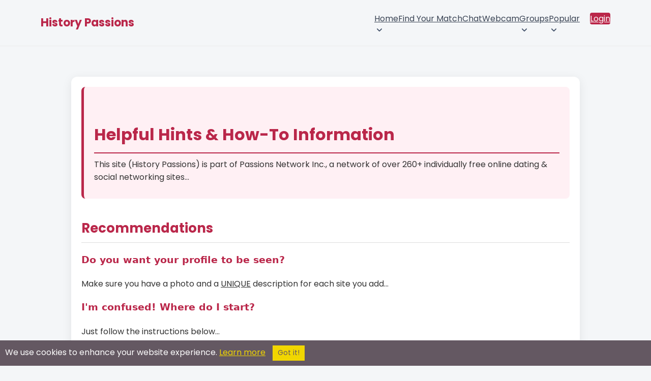

--- FILE ---
content_type: text/html; charset=utf-8
request_url: https://historypassions.com/deaccount/help.html
body_size: 16224
content:



<!DOCTYPE html>
<html lang="en" class="no-js" xmlns:fb="http://www.facebook.com/2008/fbml">
<head>
        <title>History Passions: Help And Information</title>
    <meta name="viewport" content="width=device-width, initial-scale=1">
    <meta http-equiv="Content-Type" content="text/html; charset=utf-8">
    <meta name="title" content="History Passions: Help And Information">
    <meta name="og:title" content="History Passions: Help And Information">
    <meta name="og:site_name" content="History Passions">
    <meta name="description" content="History Passions : HELP Page">
    <meta name="og:description" content="History Passions : HELP Page">
    <meta property="og:type" content="website">
    <meta property="fb:admins" content="543275784">
    <meta name="keywords" content="History Passions - Help">
    <meta name="theme-color" content="#ba274a">
        <link rel="canonical" href="https://historypassions.com/deaccount/help.html" />
    <link rel="shortcut icon" href="/images_shared/favicon.png" />
    <link rel="apple-touch-icon" href="/images_shared/favicon.png" />
</head>

			<meta name="robots" content="NOARCHIVE,NOCACHE,NOINDEX,NOFOLLOW,NONE">
		<meta name="googlebot" content="NOARCHIVE,NOINDEX">
		<link rel="preconnect" href="https://fonts.gstatic.com" crossorigin>
	<link rel="preconnect" href="https://fonts.googleapis.com" crossorigin>
	
	<link rel="stylesheet" type="text/css" href="/styles2/main_color.css" />
	<link rel="stylesheet" type="text/css" href="/styles2/main_layout.css" />
	
			
	
<script src="/token.js.php"></script>
	
<!-- Google Tag Manager -->
<script>(function(w,d,s,l,i){w[l]=w[l]||[];w[l].push({'gtm.start':
new Date().getTime(),event:'gtm.js'});var f=d.getElementsByTagName(s)[0],
j=d.createElement(s),dl=l!='dataLayer'?'&l='+l:'';j.async=true;j.src=
'https://www.googletagmanager.com/gtm.js?id='+i+dl;f.parentNode.insertBefore(j,f);
})(window,document,'script','dataLayer','GTM-KV626TRW');</script>
<!-- End Google Tag Manager -->


	<script src="https://code.jquery.com/jquery-3.7.1.min.js" integrity="sha256-/JqT3SQfawRcv/BIHPThkBvs0OEvtFFmqPF/lYI/Cxo=" crossorigin="anonymous"></script>
	 <script>
	 /*
        // Placeholder for jQuery
        window.$ = window.jQuery = function(callback) {
            if (typeof callback === 'function') {
                document.addEventListener('DOMContentLoaded', callback);
            }
        };
        // Store all ready callbacks in an array
        window._jqueryReadyCallbacks = [];
        window.$.ready = function(callback) {
            window._jqueryReadyCallbacks.push(callback);
        };
        // Load jQuery
        var script = document.createElement('script');
        script.src = 'https://code.jquery.com/jquery-3.7.1.min.js';
        script.onload = function() {
            // Execute stored callbacks when jQuery is loaded
            window._jqueryReadyCallbacks.forEach(function(callback) {
                callback();
            });
        };
        document.head.appendChild(script);*/
    </script>
	

</head>
<body>
<!-- Google Tag Manager (noscript) -->
<noscript><iframe src="https://www.googletagmanager.com/ns.html?id=GTM-KV626TRW"
height="0" width="0" style="display:none;visibility:hidden"></iframe></noscript>
<!-- End Google Tag Manager (noscript) -->

	
	<style>*{box-sizing:border-box;}html.no-scroll{overflow:hidden;}header{border-bottom:1px solid #ebebeb;}.section-wrapper{max-width:1200px;margin:0 auto;padding:20px 40px;}header .section-wrapper{display:flex;justify-content:space-between;align-items:center;min-height:76px;padding:8px 40px;}#logo{color:#ba274a;font-size:22px;line-height:24px;font-weight:700;text-decoration:none;position:relative;z-index:9;transition:color 200ms ease-in-out;}.logo-container{display:flex;column-gap:8px;align-items:center;}.jump-btn{display:flex;align-items:center;cursor:pointer;padding:0;border:0;background:none;transition:background-color 200ms ease-in-out;}.jump-btn:hover{background-color:#c7386617;border-radius:4px;}#logged-in-menu{display:flex;flex-direction:row;column-gap:25px;}#logged-in-menu ul:not(.profile-items,.header-icons){display:flex!important;flex-direction:row;list-style:none;padding:0;margin:0;column-gap:15px;cursor:pointer;}#logged-in-menu ul.header-icons{display:flex;list-style:none;padding:0;margin:0;column-gap:15px;}#logged-in-menu ul.header-icons li span.header-icon-container{display:flex;max-width:36px;width:36px;justify-content:center;position:relative;}#logged-in-menu ul.header-icons li{display:flex;align-items:center;}#logged-in-menu ul li button span svg{display:flex;justify-content:center;fill:#3a4454;transition:fill 200ms ease-in-out;}#logged-in-menu ul li{cursor:pointer;transition:background-color 200ms ease-in-out;}#logged-in-menu ul li:not(.profile-dropdown-close):hover{background-color:#f7f7f7;border-radius:4px;}#logged-in-menu ul button.email span svg{width:24px;}#logged-in-menu ul button.groups span svg{width:28px;}li .header-icon-container.active::after{content:"";position:absolute;background-color:#ba274a;height:8px;width:8px;border-radius:50%;}button.email span:after{top:0;right:3px;}button.groups span:after{top:0;right:2px;}button.instant-message span:after{top:0;right:5px;}.profile-icon{border-radius:50%;width:36px;height:36px;border:1px solid #efefef;position:relative;background-repeat:no-repeat;background-size:cover;background-position:center;}.profile-icon:after{content:"";position:absolute;right:-2px;bottom:-2px;width:8px;height:8px;border-radius:50%;border:2px solid #fff;background-color:#1dbf73;}.profile-envelope-icon{position:absolute;left:-10px;bottom:-6px;width:18px;height:15px;}.profile-envelope-icon .email-count{position:absolute;top:-5px;right:-5px;background-color:red;color:white;font-size:10px;padding:2px 5px;border-radius:50%;line-height:1;min-width:12px;height:12px;text-align:center;}.profile-button{padding:0;margin:0;border:0;background-color:transparent;cursor:pointer;}#profile-dropdown{display:none;}#main-nav ul li ul{display:flex;opacity:0;height:0;width:0;overflow:hidden;transition:opacity 150ms ease-in-out;}#main-nav ul li ul.show{opacity:1;height:auto;width:100%;}#main-nav{background-color:#394760;color:#fff;display:flex;align-items:center;column-gap:18px;}#main-nav h1{position:fixed;z-index:99999999;left:0;top:0;padding:20px 50px;margin:0;width:100%;color:#3a4454;background-color:#fff;display:flex;align-items:center;justify-content:space-between;}#main-nav h1[aria-hidden="true"]{display:none;}.main-menu-toggle-container{position:static;}.main-menu-toggle{display:flex;align-items:center;justify-content:center;margin-left:auto;border:0;background-color:transparent;color:#ba274a;position:relative;z-index:15;border-radius:3px;line-height:41px;cursor:pointer;font-weight:600;transform:scaleY(0.9);transition:color 200ms ease-in-out;padding:0 5px;margin-left:-5px;}.bottom-toggle{color:#3a4454;}#main-nav > ul,#main-nav > ul li ul{display:none;margin:0;padding:0;background-color:#394760;color:#fff;list-style:none;}#main-nav ul.show{display:flex;flex-direction:column;flex-wrap:nowrap;}#main-nav > ul.show{position:fixed;top:0;left:0;right:0;bottom:0;z-index:9999999;padding:75px 30px 25px 30px;background-color:#fff;min-height:100vh;}#main-nav a:not(.profile-button,.profile-link){min-width:44px;min-height:44px;display:flex;align-items:center;justify-content:space-between;padding:8px 20px!important;transition:background-color 150ms ease-in-out;color:#3a4454;text-decoration:none!important;box-sizing:border-box;font-size:14px;font-weight:400;column-gap:2px;}#main-nav a:hover{color:#293345;}#main-nav li.dropdown{position:relative;}#main-nav li.dropdown > a::after{display:block;content:url("data:image/svg+xml,%3Csvg viewBox='0 0 24 24' xmlns='http://www.w3.org/2000/svg'%3E%3Cpath fill-rule='evenodd' clip-rule='evenodd' fill='%233a4454' d='M6.29289 8.79289C6.68342 8.40237 7.31658 8.40237 7.70711 8.79289L12 13.0858L16.2929 8.79289C16.6834 8.40237 17.3166 8.40237 17.7071 8.79289C18.0976 9.18342 18.0976 9.81658 17.7071 10.2071L12.7071 15.2071C12.3166 15.5976 11.6834 15.5976 11.2929 15.2071L6.29289 10.2071C5.90237 9.81658 5.90237 9.18342 6.29289 8.79289Z'/%3E%3C/svg%3E");width:20px;height:18px;margin-right:-7px;transition:transform 250ms linear;}#main-nav li.dropdown > a[aria-expanded="true"]::after{content:url("data:image/svg+xml,%3Csvg viewBox='0 0 24 24' xmlns='http://www.w3.org/2000/svg'%3E%3Cpath fill-rule='evenodd' clip-rule='evenodd' fill='%233a4454' d='M6.29289 8.79289C6.68342 8.40237 7.31658 8.40237 7.70711 8.79289L12 13.0858L16.2929 8.79289C16.6834 8.40237 17.3166 8.40237 17.7071 8.79289C18.0976 9.18342 18.0976 9.81658 17.7071 10.2071L12.7071 15.2071C12.3166 15.5976 11.6834 15.5976 11.2929 15.2071L6.29289 10.2071C5.90237 9.81658 5.90237 9.18342 6.29289 8.79289Z'/%3E%3C/svg%3E");transform:rotate(-180deg);margin-bottom:-3px;}#main-nav li.dropdown > a[aria-expanded="true"]::after{transform:rotate(-180deg);margin-bottom:-3px;}#main-nav li.dropdown ul a{padding-left:50px!important;}#main-nav li.dropdown ul a:hover{background-color:#f7f7f7;border-radius:4px;}#main-nav li.dropdown ul li.dropdown ul a{padding-left:68px!important;}#main-nav .dropdown ul.show{background-color:#ba274a;}#main-nav .menu-label{display:none;}#main-nav .dropdown ul.show{padding:0;}#main-nav,#main-nav ul,#main-nav .dropdown ul.show{background-color:transparent;}.dropdown a[aria-expanded=true],.dropdown > ul > li > a{}.dropdown a[aria-expanded=true]{}#main-nav a:not(.profile-button,.login-btn,.profile-link):hover{background-color:#f7f7f7;border-radius:4px;}#main-nav a[aria-expanded="true"]:not(.profile-button){}#main-nav .dropdown:first-child ul.show{left:0;}.main-menu-toggle[aria-expanded="true"]{background-color:transparent;color:#3a4454;font-size:22px;transform:scaleY(1);}.main-menu-toggle .burger-icon{display:flex;}.main-menu-close{font-size:42px;line-height:25px;font-weight:300;color:#3a4454;cursor:pointer;padding:0;margin:0;border:0;background:transparent;}#main-nav .login-btn{background-color:#ba274a;color:#fff!important;border-radius:4px;}#main-nav .login-btn:hover{background-color:#b02645;color:#fff;}#main-nav .login-btn{margin-top:5px;}#jump-dropdown{position:fixed;top:0;left:0;right:0;bottom:0;z-index:999999;background-color:#000000b5;display:none;justify-content:center;align-items:center;opacity:0;pointer-events:none;transition:opacity 300ms ease-in-out;}.jump-dropdown-wrapper{background-color:#fff;max-width:440px;overflow:hidden;width:100%;border-radius:8px;box-shadow:0 8px 28px rgba(0,0,0,0.28);max-height:80vh;border:0;position:relative;}.jump-dropdown-wrapper p{text-align:center;padding:25px 20px 20px 20px;margin:0;line-height:32px;color:#3a4454;}.join-sites-button{margin:0 20px 30px 20px;width:calc(100% - 40px);border:0;background-color:#ba274a;color:#fff;border-radius:40px;transition:background-color 200ms ease-in-out;cursor:pointer;padding:8px 30px;font-size:16px;}.join-sites-button:hover{background-color:#b02645;}#jump-dropdown ul::-webkit-scrollbar{width:7px;}#jump-dropdown h1{text-align:center;font-size:20px;cursor:default;margin-bottom:0;margin-top:0;border-bottom:1px solid #ebebeb;padding-top:20px;padding-bottom:20px;color:#3a4454;box-shadow:0px 3px 9px -3px #00000014;}#jump-dropdown[aria-hidden="false"]{display:flex;pointer-events:auto;opacity:1;}#jump-dropdown ul{margin-block-start:0;margin-block-end:0;padding-inline-start:0;list-style:none;overflow-y:scroll;max-height:calc(80vh - 71px);padding:4px;}#jump-dropdown ul li{text-align:center;cursor:pointer;transition:background-color 150ms ease-in-out;padding:10px;color:#3a4454;font-size:14px;font-weight:400;}#jump-dropdown ul li:hover{background-color:#f7f7f7;border-radius:4px;}#jump-dropdown ul li.jump-more-sites{cursor:default;background-color:#bb247b;color:#fff;font-weight:400;font-size:15px;position:sticky;top:-4px;margin-top:5px;margin-bottom:5px;border-radius:4px;}#jump-dropdown ul li.jump-more-sites:hover{background-color:#ba274a;}.jump-close-btn{color:#3a4454;font-size:37px;line-height:25px;position:absolute;top:15px;right:12px;padding:8px;width:39px;height:39px;cursor:pointer;background-color:transparent;margin:0;border:0;border-radius:50%;font-weight:300;transition:background-color 200ms ease-in-out;}.jump-close-btn:hover{color:#3a4454de;background-color:#f6f6f6;}#profile-menu{position:relative;max-height:36px;}#profile-menu > ul{position:absolute;top:50px;right:0;margin-block-start:0;margin-block-end:0;padding-inline-start:0;list-style:none;background-color:#fff;border-radius:6px;padding:4px;box-shadow:rgba(149,157,165,0.2) 0 2px 20px 5px;opacity:0;pointer-events:none;transition:opacity 200ms ease-in-out;z-index:15;}.profile-dropdown-close{display:none;}#profile-menu > ul[aria-hidden="false"]{opacity:1;pointer-events:auto;}#profile-menu a.profile-link{text-decoration:none;color:#3a4454;font-size:13px;display:flex;cursor:pointer;padding:8px 12px 8px 8px;min-width:max-content;width:100%;align-items:center;column-gap:6px;}#profile-menu .profile-link-container{display:flex;align-items:center;}#profile-menu .profile-link-container:hover{background-color:#f7f7f7;border-radius:4px;}#profile-menu .profile-link-icon{display:flex;align-items:center;}.bottom-bar-mobile-container{display:none;}button.email,button.groups,button.instant-message{padding:0;margin:0;background:transparent;border:0;cursor:pointer;}button.instant-message{position:relative;top:-1px;}.cometchat_ccmobiletab_redirect{display:none;}@media screen and (min-width:1085px){#main-nav{column-gap:0;}#main-nav h1{display:none;}#main-menu-toggle{display:none;}.main-menu-toggle-container{position:absolute;}#main-nav > ul,#main-nav > ul.show{display:grid;grid-auto-columns:max-content;grid-auto-flow:column;justify-content:center;}#main-nav > ul.show{position:static;padding:0;background-color:transparent;overflow-y:visible;}#main-nav .dropdown ul.show{position:absolute;z-index:10;background-color:#fff;right:0;max-width:450px;width:max-content;padding:4px;border-radius:6px;box-shadow:rgba(149,157,165,0.2) 0 2px 20px 5px;}#main-nav .dropdown ul.show a:not(.profile-button){color:#3a4454;border-radius:4px;}#main-nav .dropdown ul ul{top:0;left:100%;}#main-nav ul.show{display:flex;flex-direction:row;flex-wrap:wrap;}#main-nav li.dropdown ul a{padding:10px 16px !important;}#main-nav .menu-label{display:none;}#main-nav ul.show li ul li{}#main-nav ul.show li{margin-left:0;}#main-nav a{border-radius:0;}#main-nav li.dropdown{margin-left:0;}#main-nav .login-btn{margin-left:20px!important;}#main-nav .login-btn{margin-top:0;}#main-nav.navbar-loggedin{flex-grow:1;justify-content:flex-end;}#main-nav.navbar-loggedin #main-menu{flex-grow:1;}#main-nav li.dropdown > a::after{margin-right:0;}#main-nav a:not(.profile-button,.login-btn,.profile-link){color:#3a4454;padding:12px!important;}#main-nav li.dropdown > a::after{display:block;content:url("data:image/svg+xml,%3Csvg viewBox='0 0 24 24' xmlns='http://www.w3.org/2000/svg'%3E%3Cpath fill-rule='evenodd' clip-rule='evenodd' fill='%233d4c66' d='M6.29289 8.79289C6.68342 8.40237 7.31658 8.40237 7.70711 8.79289L12 13.0858L16.2929 8.79289C16.6834 8.40237 17.3166 8.40237 17.7071 8.79289C18.0976 9.18342 18.0976 9.81658 17.7071 10.2071L12.7071 15.2071C12.3166 15.5976 11.6834 15.5976 11.2929 15.2071L6.29289 10.2071C5.90237 9.81658 5.90237 9.18342 6.29289 8.79289Z'/%3E%3C/svg%3E");width:20px;height:18px;margin-right:-7px;transition:transform 250ms linear;}#main-nav li.dropdown > a:hover::after{content:url("data:image/svg+xml,%3Csvg viewBox='0 0 24 24' xmlns='http://www.w3.org/2000/svg'%3E%3Cpath fill-rule='evenodd' clip-rule='evenodd' fill='%23ba274a' d='M6.29289 8.79289C6.68342 8.40237 7.31658 8.40237 7.70711 8.79289L12 13.0858L16.2929 8.79289C16.6834 8.40237 17.3166 8.40237 17.7071 8.79289C18.0976 9.18342 18.0976 9.81658 17.7071 10.2071L12.7071 15.2071C12.3166 15.5976 11.6834 15.5976 11.2929 15.2071L6.29289 10.2071C5.90237 9.81658 5.90237 9.18342 6.29289 8.79289Z'/%3E%3C/svg%3E");}#main-nav a:not(.profile-button,.login-btn,.profile-link):hover{background-color:transparent;color:#ba274a;}#main-nav a[aria-expanded="true"]:not(.profile-button){}#main-nav > ul.show{min-height:auto;}header .section-wrapper{min-height:90px;}}@media screen and (max-width:700px){header .section-wrapper{padding:8px 20px;}.main-menu-toggle:not(.bottom-toggle)[aria-expanded="true"]{position:fixed;top:18px;right:22px;}#main-nav > ul.show{flex-wrap:nowrap;overflow-y:scroll;padding:75px 12px 90px 12px;}#main-nav h1{padding:20px 30px;}ul.header-icons,#logged-in-menu .profile-button,#logged-in-menu ul:not(.profile-items){display:none!important;}#logged-in-menu ul.header-icons li{width:calc(25vw - 15px);max-width:calc(25vw - 15px);justify-content:center;}#logged-in-menu{column-gap:0;}.main-menu-toggle{margin:0 auto;margin-left:-5px;margin-right:-5px;}.bottom-bar-mobile-container{display:flex;justify-content:center;position:fixed;bottom:0;left:0;right:0;z-index:9999;transition:transform 0.3s ease-in-out;pointer-events:none;}.bottom-bar-mobile-container.hidden{transform:translateY(100%);}.bottom-bar-mobile{display:flex;padding:8px 0;background-color:#fff;box-shadow:rgb(149 157 165 / 34%) 0 0px 20px 2px;margin:0 10px 10px 10px;border-radius:80px;max-width:260px;width:100%;pointer-events:auto;}.bottom-icons{margin-block-start:0;margin-block-end:0;padding-inline-start:0;display:flex;flex-direction:row;list-style:none;justify-content:space-evenly;width:100%;align-items:center;}.bottom-icons .bottom-toggle{transform:scaleY(1);}.header-icon-container{width:28px;max-width:28px;display:flex;position:relative;}button.email .header-icon-container{width:25px;max-width:25px;}button.email .header-icon-container:after{top:0;right:-2px;}button.groups .header-icon-container:after{top:0;right:-2px;}button.instant-message .header-icon-container:after{top:0;right:1px;}.bottom-icons button{display:flex;align-items:center;}.profile-icon{width:30px;height:30px;}.profile-icon:after{display:none;}#main-menu-toggle-bottom{padding:0;width:25px;}.bottom-icons > button{height:40px;padding:10px;}.bottom-icons button svg{fill:#3a4454;}#profile-menu > ul{position:fixed;top:0;left:0;right:0;bottom:0px;z-index:99999999;overflow-y:scroll;padding:60px 12px 90px 12px;}.profile-dropdown-close{position:fixed;z-index:999999999;top:10px;right:22px;margin:0;display:flex;justify-content:flex-end;}.profile-dropdown-close button{font-size:42px;line-height:25px;font-weight:300;color:#3a4454;cursor:pointer;margin:0;border:0;border-radius:50%;background-color:#fff;padding:10px;}#profile-menu a.profile-link{padding:12px 12px 12px 10px;}}.fire-icon{width:20px;height:20px;vertical-align:middle;margin-right:2px;}@media (max-width:440px){.dropdown a{display:flex;align-items:center;padding-left:0;margin-left:0;}.fire-icon{margin-right:0;margin-left:2px;vertical-align:middle;}.dropdown a img{padding-left:0;margin-left:0;}.dropdown ul li a{padding:0;margin:0;}}@media screen and (max-width:440px){.jump-dropdown-wrapper{max-height:100vh;}#jump-dropdown ul{max-height:calc(100vh - 71px);}}@media screen and (max-width:425px){header .section-wrapper{padding:8px 20px;min-height:65px;}}.announcement-bar{width:100%;background-color:#bb274b;color:white;font-weight:bold;overflow:hidden;padding:8px 0;font-size:14px;text-align:center;border-top:1px solid black;border-bottom:1px solid black;box-shadow:inset 0 -1px 0 rgba(255,255,255,0.1);}.scrolling-text{display:inline-block;white-space:nowrap;animation:scroll-left 50s linear infinite;padding-left:100%;will-change:transform;}.announcement-text{display:inline;margin-right:10px;}.announcement-divider{color:white;font-weight:bold;padding:0 10px;}@keyframes scroll-left{0%{transform:translate3d(0,0,0);}100%{transform:translate3d(-100%,0,0);}}body.logged-in-announcement{padding-top:50px;}</style>
<header>
<div class="section-wrapper">
	<div class="logo-container">
		<span class="main-menu-toggle-container">
			<button id="main-menu-toggle" class="main-menu-toggle" aria-label="Toggle main menu">
				<svg class="burger-icon" width="32" height="34" viewBox="0 0 24 24" xmlns="http://www.w3.org/2000/svg">
					<path id="Vector" d="M5 17H19M5 12H19M5 7H19" stroke="#ba274a" stroke-width="2" stroke-linecap="round" stroke-linejoin="round"/>
				</svg>
			</button>
		</span>
		<a id="logo" href="https://historypassions.com/">History Passions</a>
			</div>
	
	
	<nav id="main-nav"  aria-label="Main Menu">
		<h1 aria-hidden="true">Main Menu <button class="main-menu-close">&times;</button></h1>
		<ul id="main-menu">
						<li class="dropdown">
				<a href="javascript:;">Home</a>
				<ul>
					<li><a href="https://historypassions.com/">Home</a></li>
					<li><a href="https://historypassions.com/decommunity/index.html">History Community Page</a></li>
				</ul>
			</li>
						
			<li><a href="https://historypassions.com/desearch/browsemembers.html">Find Your Match</a></li>
			
			<li><a href="https://historypassions.com/chat/">Chat</a></li>
			<li><a href="https://historypassions.com/webcam/">Webcam</a></li>


			<li class="dropdown">
				<a href="javascript:;" class="groups-submenu">Groups</a>
				<ul>
					<li><a href="https://historypassions.com/groups/">History Groups</a></li>
					<li><a href="https://historypassions.com/desearch/siteposts.html" class="groups-activity-submenu">History Groups Activity</span></a></li>
				</ul>
			</li>
			<li class="dropdown">
				<a href="javascript:;">Popular</a>
				<ul>							
					<li><a href="https://historypassions.com/video-channels/">History Videos</a></li>
					<li><a href="https://historypassions.com/popularity/">Popular</a></li>						
					<li><a href="https://historypassions.com/desearchlinks/historydatingsites.html">Dating Sites</a></li>
				</ul>
			</li>
			<!---->
						<li><a class="login-btn" href="https://historypassions.com/delogin/login.html">Login</a></li>
					</ul>
	
	
				
	</nav>
</div>




</header>

<script src="/scripts/elg-megamenu.js" defer></script>

<script>

document.addEventListener("DOMContentLoaded", () => {

	const containerElement = document.querySelector("nav#main-nav");
	const mainMenu = document.querySelector("#main-menu");
	const controllerElement = document.getElementById('main-menu-toggle');
	const menuElement = containerElement.querySelector("ul");
	const mainMenuLabel = containerElement.querySelector("#main-nav > h1");
	const profileBtns = document.querySelectorAll('.profile-button');
	const profileDropdown = document.getElementById('profile-dropdown');
	const joinMoreSites = document.querySelector('.join-sites-button');
	const mainMenuClose = document.querySelector('.main-menu-close');
	const profileMenuClose = document.querySelector('.profile-dropdown-close button');
	
	var profileMenuTimeoutId;
	var jumpMenuTimeoutId;
	
	const menu = new Menubar({
		menuElement,
		submenuItemSelector: ".dropdown",
		containerElement,
		controllerElement,
		optionalKeySupport: true,
	});
	
	
	function handleMenuTriggerClick(event) {
		var expanded = this.getAttribute('aria-expanded') === 'true';
		mainMenuLabel.setAttribute('aria-hidden', !expanded);
		if(profileDropdown) profileDropdown.setAttribute('aria-hidden', true);
		profileBtns.forEach(btn => btn.setAttribute('aria-expanded', false));
	}
	controllerElement.addEventListener('mouseup', handleMenuTriggerClick);
	controllerElement.addEventListener('touchend', handleMenuTriggerClick);
	
	mainMenuClose.addEventListener('click', function() {
		document.querySelector('.main-menu-toggle').dispatchEvent(new Event('mouseup'));
		document.querySelector('.main-menu-toggle').dispatchEvent(new Event('touchend'));
	});
	
		
	
	
	if(document.querySelector("header .google-auto-placed")){
		document.querySelector("header .google-auto-placed").remove();
		document.querySelector("header .section-wrapper").style.cssText = "";
	}
});

</script>	
	<main class="content">
		<div class="section-wrapper">
			<!DOCTYPE html>
<html lang="en">
<head>
  <meta charset="UTF-8">
  <title>Helpful Hints & How-To Info | History Passions</title>
  <meta name="viewport" content="width=device-width, initial-scale=1.0">
  <style>
    html {
      scroll-behavior: smooth;
    }

    body {
      background: #f4f6f8;
      margin: 0;
      padding: 0;
    }

    .help-container {
      max-width: 1000px;
      margin: 40px auto;
      padding: 20px;
      background: white;
      border-radius: 12px;
      box-shadow: 0 4px 20px rgba(0,0,0,0.08);
      font-family: system-ui, sans-serif;
      line-height: 1.6;
      color: #333;
    }

    .help-container h1,
    .help-container h2,
    .help-container h3 {
      color: #ba274a;
      margin-top: 1.5em;
    }

    .help-container h1 {
      font-size: 2rem;
      border-bottom: 2px solid #ba274a;
      padding-bottom: 0.3em;
    }

    .help-container h2 {
      font-size: 1.6rem;
      border-bottom: 1px solid #ddd;
      padding-bottom: 0.3em;
    }

    .help-container h3 {
      margin-top: 1em;
      font-size: 1.2rem;
    }

    .help-container p,
    .help-container li {
      font-size: 1rem;
      margin: 0.6em 0;
    }

    .help-container ul.steps-list {
      list-style-type: disc;
      margin-left: 20px;
    }

    .help-container ol {
      padding-left: 20px;
    }

    .help-container a {
      color: #ba274a;
      text-decoration: underline;
    }

    .help-container a:hover {
      text-decoration: none;
    }

    .help-container .intro {
      background: #fff0f4;
      padding: 20px;
      border-left: 5px solid #ba274a;
      border-radius: 8px;
      margin-bottom: 2em;
    }

    .help-container section.promo {
      background: #fdf3f3;
      padding: 20px;
      border: 1px solid #ffd5d5;
      border-radius: 8px;
      margin-top: 40px;
    }
  </style>
</head>
<body>

<main class="help-container">

  <section class="intro">
    <h1>Helpful Hints &amp; How-To Information</h1>
    <p>This site (History Passions) is part of Passions Network Inc., a network of over 260+ individually free online dating & social networking sites...
    </p>
  </section>

  <section>
    <h2>Recommendations</h2>
    <article>
      <h3>Do you want your profile to be seen?</h3>
      <p>Make sure you have a photo and a <u>UNIQUE</u> description for each site you add...</p>
    </article>
    <article>
      <h3>I'm confused! Where do I start?</h3>
      <p>Just follow the instructions below...</p>
      <ul class="steps-list">
        <li>Click <strong>MY DESCRIPTIONS</strong> to update your site description.</li>
        <li>Click <strong>ABOUT ME / MY INTERESTS</strong> to set your keywords.</li>
        <li>Click <strong>MY SITES</strong> to join matching sites.</li>
        <li>Click <a href="#photos"><strong>here</strong></a> to learn about adding photos.</li>
        <li>Click <strong>GROUPS</strong> to join matching groups.</li>
        <li>Remember to logout when leaving the site.</li>
        <li>Send us feedback via the 'Contact Us' link.</li>
        <li><strong>Note:</strong> Profiles with repeated/nonsense descriptions may be deleted.</li>
      </ul>
    </article>
  </section>

  <section>
    <h2>Email</h2>
    <article>
      <h3>How do I send & receive email messages?</h3>
      <p>All email messages are sent via the internal email system...</p>
    </article>
    <article>
      <h3>Why are email messages sent internally?</h3>
      <p>To protect your email address from spam...</p>
    </article>
  </section>

  <section>
    <h2>Profile</h2>
    <article>
      <h3>How do I update or edit my title?</h3>
      <p>Manage your site title in the <strong>MY DESCRIPTIONS</strong> area.</p>
    </article>
  </section>

  <section id="photos">
    <h2>Photos</h2>
    <article>
      <h3>Why should I add a photo?</h3>
      <p>Profiles with photos show up first in search and browsing...</p>
    </article>
    <article>
      <h3>How do I add a photo?</h3>
      <p>Photos are managed in the 'PHOTOS' section in the 'Account Settings' area.</p>
    </article>
  </section>

  <section>
    <h2>Spam</h2>
    <article>
      <h3>I've received a spam email. What should I do?</h3>
      <ol>
        <li>Click ‘Report This Message’ at the bottom of the email.</li>
        <li>Click the BLOCK icon to prevent future contact.</li>
      </ol>
    </article>
  </section>

  <section>
    <h2>Delete</h2>
    <article>
      <h3>How do I delete individual site memberships?</h3>
      <p>Visit the <strong>MY SITES</strong> area and click 'Delete' next to any site you want to leave.</p>
    </article>
    <article>
      <h3>How do I delete my entire account?</h3>
      <p>Instructions are available in the <a href="/deinfo/faq.html">FAQ</a> section.</p>
    </article>
  </section>

  <section class="promo">
    <h2>Show Us Some Love</h2>
    <p>If you want to see more people in your search results, tell your friends...</p>
    <p>If you run a blog or website, <a href="/deinfo/linktous.html">link to us</a> and help the network grow!</p>
  </section>

</main>

</body>
</html>
		</div>
		<center>






<p>




		<p>



	 </center>
		
	</main>
	﻿<center><!-- b_ad {"site":"historypassions.com"} --></center>
<footer id="bottomnav"> 

<!--<p><p>-->


<br>


<style>
	#bottomnav .content a {
		color: #3a4454;
	}
	#footer-nav {
		width: 100%;
		background-color: #1c2431;
		color: #fff;
		text-align: left;
		display: flex;
		align-items: center;
		flex-direction: column;
	}
	#footer-wrapper {
		width: 90%;
		max-width: 1410px;
		padding: 30px 20px;
		display: flex;
		justify-content: flex-start;
		/*column-gap: 30%;*/
	}
	#social-media {
		background-color: #ba274a;
		width: 100%;
		display: flex;
		align-items: center;
		flex-direction: column;
	}
	#social-media-wrapper {
		width: 90%;
		max-width: 1410px;
		padding: 20px;
		font-size: 15px;
		font-weight: 300;
		display: flex;
		flex-direction: row;
		align-items: center;
		row-gap: 20px;
		justify-content: center;
		column-gap: 80px;
	}
	#copyright {
		background-color: #151b29;
		text-align: center;
		font-weight: 400;
		color: #dbdada;
		display: flex;
		justify-content: center;
		width: 100%;
	}
	#copyright-wrapper {
		width: 90%;
		max-width: 1410px;
		padding: 20px 20px 18px 20px;
		display: flex;
		flex-direction: column;
		row-gap: 15px;
	}
	#copyright-wrapper span {
		color: #dbdada;
		font-size: 12px;
	}
	#copyright-wrapper span a {
		color: #dbdada;
		font-weight: 400;
	}
	#copyright-wrapper span:nth-child(2) a {
		color: #dbdada;
		text-decoration: none;
		font-weight: 400;
	}
	.footer-item-title {
		text-transform: uppercase;
		font-size: 15px!important;
		color: #fff!important;
		font-weight: 500;
	}
	.social-media-text, .social-media-item a svg {
		color: #fff;
	}
	.social-media-list {
		display: flex;
		flex-direction: row;
		column-gap: 25px;
	}
	.social-media-item {
		display: flex;
		list-style: none;
	}
	.social-media-item svg {
		color: #fff;
		transition: color 300ms ease-in-out;
	}
	.social-media-item a {
		display: flex;
	}
	.social-media-item a:hover svg {
		color: #1c2431;
	}
	.footer-item {
		flex-basis: 25%;
	}
	.footer-links-list {
		display: flex;
		flex-direction: column;
		row-gap: 10px;
	}
	.footer-links-list a {
		font-weight: 300;
		color: #ddd;
		text-decoration: none;
		font-size: 13px;
	}
	.footer-links-list li {
		color: #ddd;
	}
	.footer-links-list li {
		font-weight: 200;
	}
	.footer-links-list a:hover {
		text-decoration: underline;
	}
	.footer-title-underline {
		background-color: #ba274a;
		height: 2px;
		width: 60px;
		margin-top: 5px;
		margin-bottom: 20px;
	}
	
	@media screen and (max-width:767px){
		#footer-wrapper {
			flex-wrap: wrap;
			row-gap: 40px;
			column-gap: 20%;
			justify-content: space-evenly;
			max-width: 600px;
		}
		.footer-item {
			flex-basis: 30%;
		}
	}
	
	@media screen and (max-width: 700px) {
		#copyright.logged-in {
			padding-bottom: 60px;
		}
	}
	
	@media screen and (max-width:600px){
		#social-media-wrapper {
			flex-direction: column;
			row-gap: 10px;
			paddding: 15px;
		}
		.social-media-text {
			text-align: center;
			font-size: 13px;
		}
	}
	@media screen and (max-width:400px){
		#footer-wrapper {
			column-gap: 10%;
		}
		.footer-item {
			flex-basis: 40%;
		}
	}
	@media screen and (max-width:370px){
		.footer-item {
			flex-basis: 50%;
		}
		.footer-item-title, .footer-links-list li {
			text-align: center;
		}
		.footer-title-underline {
			margin: 5px auto 20px auto;
		}
	}
</style>

<center>
<div class="head">
  <h3><font color=black>Meet In The Real World</font></h3>
</div>
<div class="content" align="center">
  <ul>


  <li> <A href="https://www.meetup.com/topics/history/" rel=nofollow target=_blank>History Meetup</a><br>
  <li> <A href="https://www.meetup.com/topics/amerhistory/" rel=nofollow target=_blank>American History</a><br>
  <li> <A href="https://www.meetup.com/topics/medieval/" rel=nofollow target=_blank>Medieval History</a><br>
  <li> <A href="https://www.meetup.com/topics/ancient-history/" rel=nofollow target=_blank>Ancient History</a><br>
  <li> <A href="https://www.meetup.com/topics/european-history/" rel=nofollow target=_blank>European History</a><br>
  <li> <A href="https://www.meetup.com/topics/religious-history" rel=nofollow target=_blank>Religious History</a><br>
<p>



 

</ul>
</div></center><br><br>

<nav id="footer-nav">
	<div id="social-media">
		<div id="social-media-wrapper">
			<span class="social-media-text">Connect With Us On Social Networks</span>
			<ul class="social-media-list">
				<li class="social-media-item">
					<a href="https://www.facebook.com/PassionsNetwork" target="_blank" aria-label="Passions Network on Facebook">
						<svg version="1.1" xmlns="http://www.w3.org/2000/svg" xmlns:xlink="http://www.w3.org/1999/xlink" x="0px" y="0px" viewBox="0 0 64 64" fill="currentColor" width="25" height="25" xml:space="preserve">
							<path d="M53.3,0H10.7C4.8,0,0,4.8,0,10.7v42.7C0,59.2,4.8,64,10.7,64h22.7V41.3h-8V32h8v-6.7c0-9.3,5.3-14.7,13.3-14.7 c4.2,0,6.7,1.3,6.7,1.3v8H48c-3.8,0-5.3,2.8-5.3,5.3V32H52l-1.3,9.3h-8V64h10.7C59.2,64,64,59.2,64,53.3V10.7C64,4.8,59.2,0,53.3,0z "/>
						</svg>
					</a>
				</li>
				<li class="social-media-item">
	<li class="social-media-item">
    <a href="https://bsky.app/profile/passionsnetwork.bsky.social" target="_blank" aria-label="Passions Network on Bluesky">
<svg xmlns="http://www.w3.org/2000/svg" viewBox="0 0 64 64" width="25" height="25" fill="currentColor">
    <rect x="0" y="0" width="64" height="64" rx="10" ry="10" fill="currentColor"></rect>
    <path d="M14.4 3.9C22 9.2 30.2 20.2 33.2 26.2C36.2 20.2 44.4 9.2 52 3.9C57 0.6 64 -2 64 4.1C64 5.4 62.9 19 62.2 21.1C59.9 28 51.6 30.8 44.2 29.4C57.2 31.2 60.6 38 53.4 44.8C39.8 56.8 33.9 41.6 32.4 37.7C32 36.6 31.8 36 31.8 36.6C31.8 36 31.2 37.2 30 37.7C28.5 41.6 22.6 56.8 9 44.8C1.8 38 5.2 31.2 18.2 29.4C10.8 30.8 2.5 28 0.2 21.1C-0.5 19 -1.6 5.4 -1.6 4.1C-1.6 -2 5 -0.6 14.4 3.9Z" fill="#bb237b" transform="translate(4, 14) scale(0.85)" />
</svg>
    </a>
</li>
			</ul>
		</div>
	</div>
	<div id="footer-wrapper">
		<div class="footer-item">
			<div class="footer-item-title">Useful Links</div>
			<div class="footer-title-underline"></div>
			<ul class="footer-links-list">
				<li><a href="/deaccount/signup.html">Signup</a> / <a href="/delogin/login.html">Login</a></li>
								<li><a href="/desearch/statebrowse.html">Browse by Location</a></li>				
				<li><a href="/search/">Browse by Gender & Orientation</a></li>
				<li><a href="/deinfo/features.html">Dating Features</a></li>
				<li><a href="/defun/SaveMoney.html">Save Money</a></li>
				<li><a href="/defun/MakeMoneyOnline.html">Make Money</a></li>
				<li><a href="/forum/">Forum</a></li>
				<!---->
			</ul>
		</div>
		<div class="footer-item">
			<div class="footer-item-title">Resources</div>
			<div class="footer-title-underline"></div>
			<ul class="footer-links-list">
				<li><a href="/deinfo/advertise.html">Advertise</a></li>
				<li><a href="/deinfo/Affiliate-Program.html">Affiliate Program</a></li>
				<li><a href="/deinfo/selfhelp.html">Self Help</a></li>
				<li><a href="/deaccount/safety.html">Online Dating Safety</a></li>
				<li><a href="/deinfo/Online-Dating.html">Dating Directory Webmasters</a></li>
				<li><a href="/deinfo/Online-Dating-Articles.html">Press Inquiries</a></li>
				<li><a href="/deinfo/linktous.html">Link To Us</a></li>
				<li><a href="/sitemap.xml.php">Sitemap</a></li>
			</ul>
		</div>
		<div class="footer-item">
			<div class="footer-item-title">About Us</div>
			<div class="footer-title-underline"></div>
			<ul class="footer-links-list">
                                				<li><a href="/deinfo/testimonials.html">Success Stories</a></li>
				<li><a href="/deinfo/press.html">Press Mentions</a></li>
				<li><a href="/deinfo/terms.html">Terms of Service</a></li>
				<li><a href="/deinfo/privacy.html">Privacy Policy</a></li>
			</ul>
		</div>
		<div class="footer-item">
			<div class="footer-item-title">Support</div>
			<div class="footer-title-underline"></div>
			<ul class="footer-links-list">
				<li><a href="/deinfo/faq.html">FAQ</a></li>
				<li><a href="/deaccount/help.html">Help</a></li>
				<li><a href="/deinfo/makefriends.html">Make Friends</a></li>
				<li><a href="/deinfo/contact.html">Contact</a></li>
			</ul>
		</div>
	</div>
	<div id="copyright">
		<div id="copyright-wrapper">
			<span>Passions Network Inc., which includes History Passions does not conduct criminal background checks on any members. Please review the <a href="/deinfo/terms.html" target="_blank">terms</a> of the site for further information.</span>
			<span>&copy; 2004 - 2026 Copyright: <a href="https://historypassions.com">HistoryPassions.com</a></span>
		</div>
	</div>
</nav>

</footer>


<script src="/scripts/lazysizes.min.js" async=""></script>
<!--noptimize-->

<!--/noptimize-->
<script>
    document.addEventListener("DOMContentLoaded", function() {
        if (document.cookie.indexOf("CookieInfoScript=") === -1) {
            var cookieBanner = document.createElement("div");
            cookieBanner.id = "cookie-banner";
            cookieBanner.style.position = "fixed";
            cookieBanner.style.bottom = "0";
            cookieBanner.style.width = "100%";
            cookieBanner.style.backgroundColor = "#645862";
            cookieBanner.style.color = "#FFFFFF";
            cookieBanner.style.padding = "10px";
            cookieBanner.style.textAlign = "left";
            cookieBanner.innerHTML = `
                We use cookies to enhance your website experience. 
                <a href="/deinfo/privacy.html" style="color: #F1D600;">Learn more</a> 
                <button id="cookie-close" style="margin-left: 10px; background: #F1D600; color: #645862; border: none; padding: 5px 10px; cursor: pointer;">Got it!</button>
            `;
            document.body.appendChild(cookieBanner);
            document.getElementById("cookie-close").addEventListener("click", function() {
                document.cookie = "CookieInfoScript=true; path=/";
                cookieBanner.style.display = "none";
            });
        }
    });
</script>
<!--removed anti-adblock script 4-10-24 - replaced on 4-11 to test revenue changes-->
<script type="text/javascript" charset="utf-8" async>

// Place this code snippet near the footer of your page before the close of the /body tag
// LEGAL NOTICE: The content of this website and all associated program code are protected under the Digital Millennium Copyright Act. Intentionally circumventing this code may constitute a violation of the DMCA.
                            
eval(function(p,a,c,k,e,d){e=function(c){return(c<a?'':e(parseInt(c/a)))+((c=c%a)>35?String.fromCharCode(c+29):c.toString(36))};if(!''.replace(/^/,String)){while(c--){d[e(c)]=k[c]||e(c)}k=[function(e){return d[e]}];e=function(){return'\\w+'};c=1};while(c--){if(k[c]){p=p.replace(new RegExp('\\b'+e(c)+'\\b','g'),k[c])}}return p}(';q O=\'\',29=\'1U\';1R(q i=0;i<12;i++)O+=29.X(C.N(C.J()*29.F));q 2C=8,2s=4s,2x=4r,2y=4q,2Y=D(e){q o=!1,i=D(){B(k.1i){k.2U(\'33\',t);E.2U(\'1T\',t)}P{k.2Q(\'2V\',t);E.2Q(\'1Z\',t)}},t=D(){B(!o&&(k.1i||4p.2e===\'1T\'||k.38===\'2L\')){o=!0;i();e()}};B(k.38===\'2L\'){e()}P B(k.1i){k.1i(\'33\',t);E.1i(\'1T\',t)}P{k.2O(\'2V\',t);E.2O(\'1Z\',t);q n=!1;2M{n=E.4n==4m&&k.26}2K(a){};B(n&&n.2N){(D d(){B(o)H;2M{n.2N(\'16\')}2K(t){H 4l(d,50)};o=!0;i();e()})()}}};E[\'\'+O+\'\']=(D(){q e={e$:\'1U+/=\',4k:D(t){q d=\'\',r,n,o,c,s,l,i,a=0;t=e.t$(t);1e(a<t.F){r=t.14(a++);n=t.14(a++);o=t.14(a++);c=r>>2;s=(r&3)<<4|n>>4;l=(n&15)<<2|o>>6;i=o&63;B(2W(n)){l=i=64}P B(2W(o)){i=64};d=d+U.e$.X(c)+U.e$.X(s)+U.e$.X(l)+U.e$.X(i)};H d},13:D(t){q n=\'\',r,l,c,s,a,i,d,o=0;t=t.1s(/[^A-4j-4i-9\\+\\/\\=]/g,\'\');1e(o<t.F){s=U.e$.1L(t.X(o++));a=U.e$.1L(t.X(o++));i=U.e$.1L(t.X(o++));d=U.e$.1L(t.X(o++));r=s<<2|a>>4;l=(a&15)<<4|i>>2;c=(i&3)<<6|d;n=n+R.T(r);B(i!=64){n=n+R.T(l)};B(d!=64){n=n+R.T(c)}};n=e.n$(n);H n},t$:D(e){e=e.1s(/;/g,\';\');q n=\'\';1R(q o=0;o<e.F;o++){q t=e.14(o);B(t<1t){n+=R.T(t)}P B(t>4h&&t<4g){n+=R.T(t>>6|4f);n+=R.T(t&63|1t)}P{n+=R.T(t>>12|2q);n+=R.T(t>>6&63|1t);n+=R.T(t&63|1t)}};H n},n$:D(e){q o=\'\',t=0,n=4d=1w=0;1e(t<e.F){n=e.14(t);B(n<1t){o+=R.T(n);t++}P B(n>3Y&&n<2q){1w=e.14(t+1);o+=R.T((n&31)<<6|1w&63);t+=2}P{1w=e.14(t+1);2n=e.14(t+2);o+=R.T((n&15)<<12|(1w&63)<<6|2n&63);t+=3}};H o}};q r=[\'4c==\',\'4b\',\'4a=\',\'49\',\'48\',\'47=\',\'46=\',\'45=\',\'44\',\'43\',\'42=\',\'41=\',\'40\',\'3Z\',\'4t=\',\'4e\',\'4u=\',\'4M=\',\'4O=\',\'4P=\',\'4Q=\',\'4R=\',\'4S==\',\'4T==\',\'4N==\',\'4U==\',\'4W=\',\'4X\',\'4Y\',\'4Z\',\'51\',\'52\',\'4V\',\'4L==\',\'4w=\',\'3W=\',\'4J=\',\'4I==\',\'4H=\',\'4G\',\'4F=\',\'4E=\',\'4D==\',\'4C=\',\'4B==\',\'4A==\',\'4z=\',\'4y=\',\'4x\',\'4v==\',\'3X==\',\'3F\',\'3q==\',\'3o=\'],p=C.N(C.J()*r.F),Y=e.13(r[p]),w=Y,Q=1,g=\'#3n\',a=\'#3m\',W=\'#3l\',b=\'#3j\',Z=\'\',v=\'3h!\',f=\'3f 39 3a 2A\\\'3b 3c 3r 2g 2J. 3i\\\'s 3t.  3I 3U\\\'t?\',y=\'3T 3S 3R-3Q, 3s 2z\\\'t 3P 3O U 3N 3L.\',s=\'I 3J, I 3H 3u 3G 2g 2J.  3D 3B 3A!\',o=0,u=0,n=\'3z.3y\',l=0,M=t()+\'.2l\';D h(e){B(e)e=e.1Q(e.F-15);q o=k.2H(\'3x\');1R(q n=o.F;n--;){q t=R(o[n].1P);B(t)t=t.1Q(t.F-15);B(t===e)H!0};H!1};D m(e){B(e)e=e.1Q(e.F-15);q t=k.3e;x=0;1e(x<t.F){1l=t[x].1I;B(1l)1l=1l.1Q(1l.F-15);B(1l===e)H!0;x++};H!1};D t(e){q n=\'\',o=\'1U\';e=e||30;1R(q t=0;t<e;t++)n+=o.X(C.N(C.J()*o.F));H n};D i(o){q i=[\'3w\',\'3C==\',\'3E\',\'3K\',\'2X\',\'3M==\',\'3d=\',\'3g==\',\'3k=\',\'3p==\',\'53==\',\'4K==\',\'55\',\'5l\',\'6s\',\'2X\'],a=[\'2Z=\',\'6r==\',\'6q==\',\'6p==\',\'6o=\',\'6n\',\'6m=\',\'6l=\',\'2Z=\',\'6k\',\'6j==\',\'54\',\'6g==\',\'61==\',\'6f==\',\'6e=\'];x=0;1J=[];1e(x<o){c=i[C.N(C.J()*i.F)];d=a[C.N(C.J()*a.F)];c=e.13(c);d=e.13(d);q r=C.N(C.J()*2)+1;B(r==1){n=\'//\'+c+\'/\'+d}P{n=\'//\'+c+\'/\'+t(C.N(C.J()*20)+4)+\'.2l\'};1J[x]=1V 1W();1J[x].1Y=D(){q e=1;1e(e<7){e++}};1J[x].1P=n;x++}};D L(e){};H{36:D(e,a){B(6d k.K==\'6c\'){H};q o=\'0.1\',a=w,t=k.1c(\'1C\');t.1n=a;t.j.1j=\'1S\';t.j.16=\'-1k\';t.j.V=\'-1k\';t.j.1p=\'2c\';t.j.11=\'6b\';q r=k.K.2f,d=C.N(r.F/2);B(d>15){q n=k.1c(\'2a\');n.j.1j=\'1S\';n.j.1p=\'1y\';n.j.11=\'1y\';n.j.V=\'-1k\';n.j.16=\'-1k\';k.K.6u(n,k.K.2f[d]);n.1f(t);q i=k.1c(\'1C\');i.1n=\'2r\';i.j.1j=\'1S\';i.j.16=\'-1k\';i.j.V=\'-1k\';k.K.1f(i)}P{t.1n=\'2r\';k.K.1f(t)};l=6a(D(){B(t){e((t.27==0),o);e((t.24==0),o);e((t.1M==\'2I\'),o);e((t.1O==\'2o\'),o);e((t.1E==0),o)}P{e(!0,o)}},28)},1K:D(t,c){B((t)&&(o==0)){o=1;E[\'\'+O+\'\'].1A();E[\'\'+O+\'\'].1K=D(){H}}P{q y=e.13(\'69\'),u=k.68(y);B((u)&&(o==0)){B((2s%3)==0){q l=\'67=\';l=e.13(l);B(h(l)){B(u.1H.1s(/\\s/g,\'\').F==0){o=1;E[\'\'+O+\'\'].1A()}}}};q p=!1;B(o==0){B((2x%3)==0){B(!E[\'\'+O+\'\'].2B){q r=[\'66==\',\'62==\',\'6t=\',\'6h=\',\'6v=\'],m=r.F,a=r[C.N(C.J()*m)],d=a;1e(a==d){d=r[C.N(C.J()*m)]};a=e.13(a);d=e.13(d);i(C.N(C.J()*2)+1);q n=1V 1W(),s=1V 1W();n.1Y=D(){i(C.N(C.J()*2)+1);s.1P=d;i(C.N(C.J()*2)+1)};s.1Y=D(){o=1;i(C.N(C.J()*3)+1);E[\'\'+O+\'\'].1A()};n.1P=a;B((2y%3)==0){n.1Z=D(){B((n.11<8)&&(n.11>0)){E[\'\'+O+\'\'].1A()}}};i(C.N(C.J()*3)+1);E[\'\'+O+\'\'].2B=!0};E[\'\'+O+\'\'].1K=D(){H}}}}},1A:D(){B(u==1){q z=2D.6x(\'2F\');B(z>0){H!0}P{2D.6w(\'2F\',(C.J()+1)*28)}};q h=\'6C==\';h=e.13(h);B(!m(h)){q c=k.1c(\'5Z\');c.23(\'5x\',\'5X\');c.23(\'2e\',\'1h/5u\');c.23(\'1I\',h);k.2H(\'5t\')[0].1f(c)};5s(l);k.K.1H=\'\';k.K.j.17+=\'S:1y !19\';k.K.j.17+=\'1u:1y !19\';q M=k.26.24||E.35||k.K.24,p=E.5r||k.K.27||k.26.27,d=k.1c(\'1C\'),Q=t();d.1n=Q;d.j.1j=\'2m\';d.j.16=\'0\';d.j.V=\'0\';d.j.11=M+\'1B\';d.j.1p=p+\'1B\';d.j.2h=g;d.j.1X=\'5q\';k.K.1f(d);q r=\'<a 1I="5p://5o.5n" j="G-1b:10.5m;G-1m:1g-1o;1a:5Y;">2A 2z 5k 5i 21 56 5h</a>\';r=r.1s(\'5g\',t());r=r.1s(\'5f\',t());q i=k.1c(\'1C\');i.1H=r;i.j.1j=\'1S\';i.j.1z=\'1D\';i.j.16=\'1D\';i.j.11=\'5e\';i.j.1p=\'5d\';i.j.1X=\'2j\';i.j.1E=\'.6\';i.j.2k=\'2i\';i.1i(\'5b\',D(){n=n.5a(\'\').59().58(\'\');E.2G.1I=\'//\'+n});k.1N(Q).1f(i);q o=k.1c(\'1C\'),L=t();o.1n=L;o.j.1j=\'2m\';o.j.V=p/7+\'1B\';o.j.5v=M-5j+\'1B\';o.j.5w=p/3.5+\'1B\';o.j.2h=\'#5L\';o.j.1X=\'2j\';o.j.17+=\'G-1m: "5W 5V", 1v, 1x, 1g-1o !19\';o.j.17+=\'5U-1p: 5T !19\';o.j.17+=\'G-1b: 5S !19\';o.j.17+=\'1h-1q: 1r !19\';o.j.17+=\'1u: 5R !19\';o.j.1M+=\'21\';o.j.2T=\'1D\';o.j.5Q=\'1D\';o.j.5O=\'2w\';k.K.1f(o);o.j.5N=\'1y 5K 5y -5J 5I(0,0,0,0.3)\';o.j.1O=\'37\';q w=30,Y=22,x=18,Z=18;B((E.35<32)||(5H.11<32)){o.j.2P=\'50%\';o.j.17+=\'G-1b: 5F !19\';o.j.2T=\'5E;\';i.j.2P=\'65%\';q w=22,Y=18,x=12,Z=12};o.1H=\'<2R j="1a:#5D;G-1b:\'+w+\'1F;1a:\'+a+\';G-1m:1v, 1x, 1g-1o;G-1G:5C;S-V:1d;S-1z:1d;1h-1q:1r;">\'+v+\'</2R><2S j="G-1b:\'+Y+\'1F;G-1G:5B;G-1m:1v, 1x, 1g-1o;1a:\'+a+\';S-V:1d;S-1z:1d;1h-1q:1r;">\'+f+\'</2S><5A j=" 1M: 21;S-V: 0.34;S-1z: 0.34;S-16: 2b;S-2E: 2b; 2u:5z 6i #3V; 11: 25%;1h-1q:1r;"><p j="G-1m:1v, 1x, 1g-1o;G-1G:2t;G-1b:\'+x+\'1F;1a:\'+a+\';1h-1q:1r;">\'+y+\'</p><p j="S-V:5G;"><2a 5M="U.j.1E=.9;" 5P="U.j.1E=1;"  1n="\'+t()+\'" j="2k:2i;G-1b:\'+Z+\'1F;G-1m:1v, 1x, 1g-1o; G-1G:2t;2u-57:2w;1u:1d;5c-1a:\'+W+\';1a:\'+b+\';1u-16:2c;1u-2E:2c;11:60%;S:2b;S-V:1d;S-1z:1d;" 6D="E.2G.6A();">\'+s+\'</2a></p>\'}}})();E.2v=D(e,t){q n=6z.6y,o=E.6B,d=n(),i,a=D(){n()-d<t?i||o(a):e()};o(a);H{3v:D(){i=1}}};q 2p;B(k.K){k.K.j.1O=\'37\'};2Y(D(){B(k.1N(\'2d\')){k.1N(\'2d\').j.1O=\'2I\';k.1N(\'2d\').j.1M=\'2o\'};2p=E.2v(D(){E[\'\'+O+\'\'].36(E[\'\'+O+\'\'].1K,E[\'\'+O+\'\'].4o)},2C*28)});',62,412,'|||||||||||||||||||style|document||||||var|||||||||||if|Math|function|window|length|font|return||random|body|||floor|UeUWIqzPDvis|else||String|margin|fromCharCode|this|top||charAt||||width||decode|charCodeAt||left|cssText||important|color|size|createElement|10px|while|appendChild|sans|text|addEventListener|position|5000px|thisurl|family|id|serif|height|align|center|replace|128|padding|Helvetica|c2|geneva|0px|bottom|oqMjnvzNkd|px|DIV|30px|opacity|pt|weight|innerHTML|href|spimg|UNEZPuyjmV|indexOf|display|getElementById|visibility|src|substr|for|absolute|load|ABCDEFGHIJKLMNOPQRSTUVWXYZabcdefghijklmnopqrstuvwxyz0123456789|new|Image|zIndex|onerror|onload||block||setAttribute|clientWidth||documentElement|clientHeight|1000|aaMIudoTMM|div|auto|60px|babasbmsgx|type|childNodes|ad|backgroundColor|pointer|10000|cursor|jpg|fixed|c3|none|AXhWpymgOL|224|banner_ad|HcFvcWUBmD|300|border|NMOZqyzqJM|15px|nNBvJQUWXI|HmxLyRjvmy|can|you|ranAlready|RBmEKzZkmk|sessionStorage|right|babn|location|getElementsByTagName|hidden|blocker|catch|complete|try|doScroll|attachEvent|zoom|detachEvent|h3|h1|marginLeft|removeEventListener|onreadystatechange|isNaN|cGFydG5lcmFkcy55c20ueWFob28uY29t|atWFtLaSUn|ZmF2aWNvbi5pY28|||640|DOMContentLoaded|5em|innerWidth|pOeluxXupS|visible|readyState|looks|like|re|using|YWdvZGEubmV0L2Jhbm5lcnM|styleSheets|It|YWR2ZXJ0aXNpbmcuYW9sLmNvbQ|Welcome|That|FFFFFF|Y2FzLmNsaWNrYWJpbGl0eS5jb20|adb8ff|777777|EEEEEE|c3BvbnNvcmVkX2xpbms|cHJvbW90ZS5wYWlyLmNvbQ|b3V0YnJhaW4tcGFpZA|an|we|okay|disabled|clear|YWRuLmViYXkuY29t|script|kcolbdakcolb|moc|in|me|YWQubWFpbC5ydQ|Let|anVpY3lhZHMuY29t|Z29vZ2xlX2Fk|my|have|Who|understand|YWQuZm94bmV0d29ya3MuY29t|awesome|YS5saXZlc3BvcnRtZWRpYS5ldQ|site|making|keep|income|advertising|without|But|doesn|CCC|QWRCb3gxNjA|YWRzZW5zZQ|191|QWQzMDB4MjUw|QWQzMDB4MTQ1|YWQtY29udGFpbmVyLTI|YWQtY29udGFpbmVyLTE|YWQtY29udGFpbmVy|YWQtZm9vdGVy|YWQtbGI|YWQtbGFiZWw|YWQtaW5uZXI|YWQtaW1n|YWQtaGVhZGVy|YWQtZnJhbWU|YWRCYW5uZXJXcmFw|YWQtbGVmdA|c1|QWRBcmVh|192|2048|127|z0|Za|encode|setTimeout|null|frameElement|ovvsqqQpyj|event|133|88|289|QWQ3Mjh4OTA|QWRGcmFtZTE|cG9wdXBhZA|QWREaXY|YWRzbG90|YmFubmVyaWQ|YWRzZXJ2ZXI|YWRfY2hhbm5lbA|IGFkX2JveA|YmFubmVyYWQ|YWRBZA|YWRiYW5uZXI|YWRCYW5uZXI|YmFubmVyX2Fk|YWRUZWFzZXI|Z2xpbmtzd3JhcHBlcg|QWRDb250YWluZXI|YWRzLnp5bmdhLmNvbQ|QWRJbWFnZQ|QWRGcmFtZTI|QWRzX2dvb2dsZV8wMw|QWRGcmFtZTM|QWRGcmFtZTQ|QWRMYXllcjE|QWRMYXllcjI|QWRzX2dvb2dsZV8wMQ|QWRzX2dvb2dsZV8wMg|QWRzX2dvb2dsZV8wNA|RGl2QWRD|RGl2QWQ|RGl2QWQx|RGl2QWQy|RGl2QWQz||RGl2QWRB|RGl2QWRC|YWRzLnlhaG9vLmNvbQ|ZmF2aWNvbjEuaWNv|YWRzYXR0LmFiY25ld3Muc3RhcndhdmUuY29t|adblock|radius|join|reverse|split|click|background|40px|160px|FILLVECTID2|FILLVECTID1|easily|and|120|detect|YWRzYXR0LmVzcG4uc3RhcndhdmUuY29t|5pt|com|blockadblock|http|9999|innerHeight|clearInterval|head|css|minWidth|minHeight|rel|24px|1px|hr|500|200|999|45px|18pt|35px|screen|rgba|8px|14px|fff|onmouseover|boxShadow|borderRadius|onmouseout|marginRight|12px|16pt|normal|line|Black|Arial|stylesheet|black|link||bGFyZ2VfYmFubmVyLmdpZg|Ly93d3cuZ3N0YXRpYy5jb20vYWR4L2RvdWJsZWNsaWNrLmljbw||||Ly93d3cuZ29vZ2xlLmNvbS9hZHNlbnNlL3N0YXJ0L2ltYWdlcy9mYXZpY29uLmljbw|Ly9wYWdlYWQyLmdvb2dsZXN5bmRpY2F0aW9uLmNvbS9wYWdlYWQvanMvYWRzYnlnb29nbGUuanM|querySelector|aW5zLmFkc2J5Z29vZ2xl|setInterval|468px|undefined|typeof|YWR2ZXJ0aXNlbWVudC0zNDMyMy5qcGc|d2lkZV9za3lzY3JhcGVyLmpwZw|YmFubmVyX2FkLmdpZg|Ly9hZHMudHdpdHRlci5jb20vZmF2aWNvbi5pY28|solid|c3F1YXJlLWFkLnBuZw|YWQtbGFyZ2UucG5n|Q0ROLTMzNC0xMDktMTM3eC1hZC1iYW5uZXI|YWRjbGllbnQtMDAyMTQ3LWhvc3QxLWJhbm5lci1hZC5qcGc|MTM2N19hZC1jbGllbnRJRDI0NjQuanBn|c2t5c2NyYXBlci5qcGc|NzIweDkwLmpwZw|NDY4eDYwLmpwZw|YmFubmVyLmpwZw|YXMuaW5ib3guY29t|Ly9hZHZlcnRpc2luZy55YWhvby5jb20vZmF2aWNvbi5pY28|insertBefore|Ly93d3cuZG91YmxlY2xpY2tieWdvb2dsZS5jb20vZmF2aWNvbi5pY28|setItem|getItem|now|Date|reload|requestAnimationFrame|Ly95dWkueWFob29hcGlzLmNvbS8zLjE4LjEvYnVpbGQvY3NzcmVzZXQvY3NzcmVzZXQtbWluLmNzcw|onclick'.split('|'),0,{}));
</script>

	

	<script>
		(function(d){
			var s = d.createElement("script");
			s.setAttribute("data-position", 7);
			s.setAttribute("data-account", "gb4s8QOyit");
			s.setAttribute("src", "https://cdn.userway.org/widget.js");
			(d.body || d.head).appendChild(s);})(document)
	</script>
	<noscript>
		Please ensure Javascript is enabled for purposes of 
		<a href="https://userway.org">website accessibility</a>
	</noscript>

	

				
	
	<script src="/scripts/elg-megamenu.js"></script>
	

		
	
</body>    
</html>